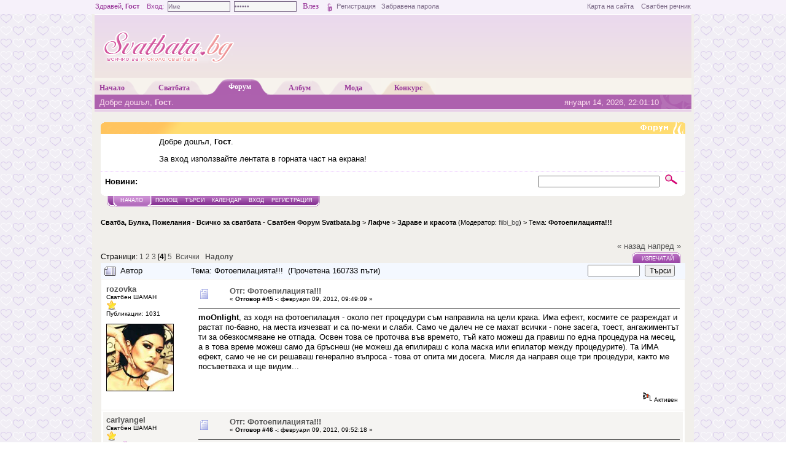

--- FILE ---
content_type: text/html; charset=UTF-8
request_url: http://forum.svatbata.bg/index.php?topic=16790.msg580930
body_size: 44016
content:
<!DOCTYPE html PUBLIC "-//W3C//DTD XHTML 1.0 Transitional//EN" "http://www.w3.org/TR/xhtml1/DTD/xhtml1-transitional.dtd">
<html xmlns="http://www.w3.org/1999/xhtml"><head>
	<meta http-equiv="Content-Type" content="text/html; charset=UTF-8"/>
	<meta name="description" content="Фотоепилацията!!!"/>
	<meta name="google-site-verification" content="B1C5wi9ar_rmlLue4m5KHejuHJnwAl89jr4cDMnhWuQ"/>
	<meta name="keywords" content="сватба, сватбата, поздравления, брак, кумуване, кумове, булчинска, рокля, сватбена, младоженец, форум"/>
	<script language="JavaScript" type="text/javascript" src="http://forum.svatbata.bg/Themes/default/script.js,qrc2p.pagespeed.jm.2gwpvcytbP.js"></script>
	<script language="JavaScript" type="text/javascript">//<![CDATA[
var smf_theme_url="http://forum.svatbata.bg/Themes/Svatbata";var smf_images_url="http://forum.svatbata.bg/Themes/Svatbata/images";var smf_scripturl="http://forum.svatbata.bg/index.php?PHPSESSID=6kom85qtp5ougkknb2h12lujc3&amp;";
//]]></script>
	<script type="text/javascript" language="javascript" src="http://www.svatbata.bg/js/misc.js"></script>
    <!-- <script type="text/javascript" src="/js/news.js"></script> -->
	<title>Фотоепилацията!!!</title>
    <link rel="shortcut icon" href="http://www.svatbata.bg/favicon.ico"/>
	<link rel="stylesheet" type="text/css" href="http://forum.svatbata.bg/Themes/Svatbata/style.css?rc2"/>
	<link rel="stylesheet" type="text/css" href="http://forum.svatbata.bg/Themes/default/A.print.css,qrc2.pagespeed.cf.ZSc2Ki6yBG.css" media="print"/>
	
	<link rel="help" href="http://forum.svatbata.bg/index.php?PHPSESSID=6kom85qtp5ougkknb2h12lujc3&amp;action=help" target="_blank"/>
	<link rel="search" href="http://forum.svatbata.bg/index.php?PHPSESSID=6kom85qtp5ougkknb2h12lujc3&amp;action=search"/>
	<link rel="contents" href="http://forum.svatbata.bg/index.php?PHPSESSID=6kom85qtp5ougkknb2h12lujc3&amp;"/>
	<link rel="alternate" type="application/rss+xml" title="Сватба, Булка, Пожелания - Всичко за сватбата - Сватбен Форум Svatbata.bg - RSS" href="http://forum.svatbata.bg/index.php?PHPSESSID=6kom85qtp5ougkknb2h12lujc3&amp;type=rss;action=.xml"/>
	<link rel="prev" href="http://forum.svatbata.bg/index.php?PHPSESSID=6kom85qtp5ougkknb2h12lujc3&amp;topic=16790.0;prev_next=prev"/>
	<link rel="next" href="http://forum.svatbata.bg/index.php?PHPSESSID=6kom85qtp5ougkknb2h12lujc3&amp;topic=16790.0;prev_next=next"/>
	<link rel="index" href="http://forum.svatbata.bg/index.php?PHPSESSID=6kom85qtp5ougkknb2h12lujc3&amp;board=26.0"/><meta http-equiv="X-UA-Compatible" content="IE=EmulateIE7"/>

	<script language="JavaScript" type="text/javascript">//<![CDATA[
var current_header=false;function shrinkHeader(mode){document.cookie="upshrink="+(mode?1:0);document.getElementById("upshrink").src=smf_images_url+(mode?"/upshrink2.gif":"/upshrink.gif");document.getElementById("upshrinkHeader").style.display=mode?"none":"";document.getElementById("upshrinkHeader2").style.display=mode?"none":"";current_header=mode;}
//]]></script>
		<script language="JavaScript" type="text/javascript">//<![CDATA[
var current_header_ic=false;function shrinkHeaderIC(mode){document.cookie="upshrinkIC="+(mode?1:0);document.getElementById("upshrink_ic").src=smf_images_url+(mode?"/expand.gif":"/collapse.gif");document.getElementById("upshrinkHeaderIC").style.display=mode?"none":"";current_header_ic=mode;}
//]]></script>

</head>
<body>
<div style="width:100%; padding:0; margin:0; height:23px; background-color:#F6F1FA; color:#963197; line-height:21px; font-size:11px;">
	<div style="width:970px; margin:0px auto; padding:0px;"><div style="float:left; width:700px;">
		Здравей, <strong>Гост</strong>&nbsp;&nbsp;&nbsp;&nbsp;Вход:&nbsp;

		<form style="margin:0px; display:inline;" action="http://www.svatbata.bg/login.html" method="post" enctype="multipart/form-data">
			<input style="margin:0px;" class="logininput" type="text" name="user" id="user" value="" onfocus="javascript:clear_inputg('user','Име');" onblur="javascript:restore_inputg('user','Име');"/>&nbsp;
			<input style="margin:0px;" class="logininput" type="password" name="passwrd" id="passwrd" value="" onfocus="javascript:clear_inputg('passwrd','******');" onblur="javascript:restore_inputg('passwrd','******');"/>
			<input type="submit" value="Влез" style="border:1px solid #F6F1FA; background-color:#F6F1FA; color:#963197; height:18px; line-height:15px; font-size:13px; font-family:Verdana;"/>
			<input type="image" align="absmiddle" src="http://www.svatbata.bg/images/loginbut.gif" value="Вход"/>
			<input type="hidden" name="rememberme" id="rememberme" value="y" checked="checked"/>
			<input type="hidden" name="ref" value="http://forum.svatbata.bg/index.php?PHPSESSID=6kom85qtp5ougkknb2h12lujc3&amp;topic=16790.msg580930"/>
			<input type="hidden" name="logingin" value="1"/>
		</form>	<a style="color:#7A6886;" href="http://www.svatbata.bg/register.html" title="Регистрирай се безплатно">Регистрация</a>&nbsp;&nbsp;&nbsp;<a style="color:#7A6886;" href="http://www.svatbata.bg/lostpassword.html" title="Възстанови забравена парола">Забравена парола</a>

		<script type="text/javascript" language="javascript">document.getElementById("user").value="Име";document.getElementById("passwrd").value="******";</script>
		</div>
	<div style="float:right; width:270px;line-height:21px; text-align:right;"><a href="http://www.svatbata.bg/sitemap.html" style="color:#7A6886;" title="Карта на сайта">Карта на сайта</a>&nbsp;&nbsp;&nbsp;&nbsp;<a href="http://www.svatbata.bg/glossary.html" style="color:#7A6886;" title="Сватбен речник">Сватбен речник</a></div></div></div>
<div style=" width:100%;padding:0;margin:0;"><div id="body_wrapper"><div id="svatbata_header">


<div style="float:left;width:228px;text-align:left;padding:0; margin:0;">
	<a href="http://www.svatbata.bg/" title="Всичко за вашата сватба"><img src="http://www.svatbata.bg/templates/Svatbata/images/svatbata-logo-header.png" style="margin:0; padding:0;" alt=" " border="0"/></a>
</div>

		<div id="header-banner" style=" float:right;padding:0; margin:5px 5px 0 0;width:728px;height:90px; text-align:right">

        <!--/* OpenX Javascript Tag */-->

<ins data-revive-zoneid="8" data-revive-target="_blank" data-revive-id="89f00c9fd925b1f2f6f347d43f641713"></ins>
<script async src="//av.svatbata.bg/www/delivery/asyncjs.php"></script>



</div>

<!-- <script type="text/javascript" language="javascript">
    var clocks_holder = new SWFObject("http://www.svatbata.bg/images/adv/Baner_BGXmas_728x90px.swf", "clocks_holder", "728", "90", "7", "#FFFFFF");
    clocks_holder.write("header-banner");
</script> -->

				</div>
					<div id="svatbata_menu">
						<div style="padding-left:8px;" class="n_menu_center">
							<a href="http://www.svatbata.bg/index.html" title="Начална страница">
								Начало
							</a>
						</div>
						<div class="n_menu_right">
						</div>

						<div class="n_menu_left">
						</div>
						<div class="n_menu_center">
							<a href="http://www.svatbata.bg/articles.html" title="Интересни статии по много разнообразни теми свързани със сватбата">
								Сватбата
							</a>
						</div>
						<div class="n_menu_right">
						</div>
						<div class="n_menu_left n_menu_left_active">
						</div>
						<div class="n_menu_center n_menu_center_active">
							<a href="http://forum.svatbata.bg/" title="Сватбен форум">
								Форум
							</a>
						</div>
						<div class="n_menu_right n_menu_right_active">
						</div>

						<div class="n_menu_left">
						</div>
						<div class="n_menu_center">
							<a href="http://album.svatbata.bg/" title="Сватбен албум">
								Албум
							</a>
						</div>
						<div class="n_menu_right">
						</div>

						<div class="n_menu_left">
						</div>
						<div class="n_menu_center">
							<a href="http://www.svatbata.bg/fashion.html" title="Винаги в крак с модата">
								Мода
							</a>
						</div>
						<div class="n_menu_right">
						</div>

						<div class="n_menu_left n_menu_left_konkurs"></div>
						<div class="n_menu_center n_menu_center_konkurs"><a href="http://konkurs.svatbata.bg/" title="Сватбен конкурс">Конкурс</a></div>
						<div class="n_menu_right n_menu_right_konkurs"></div>

					</div>
					<div id="svatbata_menu_bottom">
					<p style="width:40%;float:left;padding:0;margin:0;">Добре дошъл, <b>Гост</b>.
					</p>
					<p style="background:#ad61ae url(http://forum.svatbata.bg/Themes/Svatbata/images/menu_ico.gif) no-repeat top right;text-align:right;width:40%;float:right;padding:0 53px 0 0;margin:0">януари 14, 2026, 22:01:10 </p>
				</div>
				<div id="headerarea">
		
	<table style="margin-top:17px;" border="0" cellpadding="0" cellspacing="0" width="100%">
		<tbody>
			<tr>
				<td colspan="2" style="background-image:url(http://forum.svatbata.bg/Themes/Svatbata/images/forum_header.gif)" height="19">&nbsp;</td>
			</tr>
            <tr style="background-color: #FFFFFF;">
				<td width="80" valign="middle" align="left" style="padding:5px"></td>
				<td valign="middle"><div style="margin: 5px; font-family: verdana, arial, sans-serif;">
				Добре дошъл, <b>Гост</b>.
								<script language="JavaScript" type="text/javascript" src="http://forum.svatbata.bg/Themes/default/sha1.js.pagespeed.jm.IDLuJCe_Sa.js"></script>

<p>За вход използвайте лентата в горната част на екрана!</p>


			</div></td>
		</tr>
		<tr class="windowbg2">
			<td colspan="2" valign="middle" align="center" class="catbg" style="border-width: 1px 0 0 0; font-size: smaller;">
			</td>
		</tr>
	</tbody>
	</table>
		<table class="dotted_border_top" id="upshrinkHeader2" border="0" cellpadding="4" cellspacing="0" width="100%">
		<tr class="windowbg2">
			<td width="70%" height="24" class="tborder" style="border-width: 1px 0 0 0; padding-left: 1ex;">
				<div id="fade_base" style="width:550px; padding:0px;">
<!--<b>Ново:</b> <a id="fade_link" class="fade_link"></a>  -->

                <b>Новини:</b> 
			</td>
		
			<td width="30%" align="right" nowrap="nowrap" valign="top">
					<form action="http://forum.svatbata.bg/index.php?PHPSESSID=6kom85qtp5ougkknb2h12lujc3&amp;action=search2" method="post" style="margin: 0;">

						<input type="text" name="search" value="" style="width: 190px;"/>&nbsp;
							<input name="submit" type="image" src="[data-uri]"/>
						<input type="hidden" name="advanced" value="0"/>
						<input type="hidden" name="topic" value="16790"/>
					</form>
			</td>
		</tr>
		<tr><td colspan="2" style="padding:0;margin:0;"><img src="[data-uri]" alt=" "/></td></tr>
		</table>
			<table cellpadding="0" cellspacing="0" border="0" style="margin-left: 10px;">
				<tr>
					<td class="maintab_first">&nbsp;</td><td class="maintab_active_first">&nbsp;</td>
				<td valign="top" class="maintab_active_back">
					<a href="http://forum.svatbata.bg/index.php?PHPSESSID=6kom85qtp5ougkknb2h12lujc3&amp;">Начало</a>
				</td><td class="maintab_active_last">&nbsp;</td>
				<td valign="top" class="maintab_back">
					<a href="http://forum.svatbata.bg/index.php?PHPSESSID=6kom85qtp5ougkknb2h12lujc3&amp;action=help">Помощ</a>
				</td>
				<td valign="top" class="maintab_back">
					<a href="http://forum.svatbata.bg/index.php?PHPSESSID=6kom85qtp5ougkknb2h12lujc3&amp;action=search">Търси</a>
				</td>
				<td valign="top" class="maintab_back">
					<a href="http://forum.svatbata.bg/index.php?PHPSESSID=6kom85qtp5ougkknb2h12lujc3&amp;action=calendar">Календар</a>
				</td>
				<td valign="top" class="maintab_back">
					<a href="http://www.svatbata.bg/login.html">Вход</a>
				</td>
				<td valign="top" class="maintab_back">
					<a href="http://www.svatbata.bg/register.html">Регистрация</a>
				</td>
				<td class="maintab_last">&nbsp;</td>
			</tr>
		</table>
	<div id="bodyarea" style="padding: 1ex 0px 2ex 0px;">
<a name="top"></a>
<a name="msg510067"></a>
<div>
	<div style="text-align:center">


    <ins data-revive-zoneid="9" data-revive-target="_blank" data-revive-id="89f00c9fd925b1f2f6f347d43f641713"></ins>
<script async src="//av.svatbata.bg/www/delivery/asyncjs.php"></script>







</div>
<!-- <script type="text/javascript" language="javascript">
    var clocks_holder = new SWFObject("http://www.svatbata.bg/images/adv/Baner_BGXmas_728x90px.swf", "clocks_holder", "728", "90", "7", "#FFFFFF");
    clocks_holder.write("header-banner");
</script> -->
	</div>


	<div class="nav" style="font-size: smaller; margin-bottom: 2ex; margin-top: 0ex;"><br/>
<b><a href="http://forum.svatbata.bg/index.php?PHPSESSID=6kom85qtp5ougkknb2h12lujc3&amp;" class="nav">Сватба, Булка, Пожелания - Всичко за сватбата - Сватбен Форум Svatbata.bg</a></b>&nbsp;>&nbsp;<b><a href="http://forum.svatbata.bg/index.php?PHPSESSID=6kom85qtp5ougkknb2h12lujc3&amp;#8" class="nav">Лафче</a></b>&nbsp;>&nbsp;<b><a href="http://forum.svatbata.bg/index.php?PHPSESSID=6kom85qtp5ougkknb2h12lujc3&amp;board=26.0" class="nav">Здраве и красота</a></b> (Модератор: <a href="http://forum.svatbata.bg/index.php?PHPSESSID=6kom85qtp5ougkknb2h12lujc3&amp;action=profile;u=794" title="Модератор на форума">fiibi_bg</a>)&nbsp;>&nbsp;Тема: <b><a href="http://forum.svatbata.bg/index.php?PHPSESSID=6kom85qtp5ougkknb2h12lujc3&amp;topic=16790.0" class="nav">Фотоепилацията!!!</a></b></div></div>
<table width="100%" cellpadding="0" cellspacing="0" border="0">
	<tr>
		<td class="middletext" valign="bottom" style="padding-bottom: 4px;">Страници: <a class="navPages" href="http://forum.svatbata.bg/index.php?PHPSESSID=6kom85qtp5ougkknb2h12lujc3&amp;topic=16790.0">1</a> <a class="navPages" href="http://forum.svatbata.bg/index.php?PHPSESSID=6kom85qtp5ougkknb2h12lujc3&amp;topic=16790.15">2</a> <a class="navPages" href="http://forum.svatbata.bg/index.php?PHPSESSID=6kom85qtp5ougkknb2h12lujc3&amp;topic=16790.30">3</a> [<b>4</b>] <a class="navPages" href="http://forum.svatbata.bg/index.php?PHPSESSID=6kom85qtp5ougkknb2h12lujc3&amp;topic=16790.60">5</a> &nbsp;<a href="http://forum.svatbata.bg/index.php?PHPSESSID=6kom85qtp5ougkknb2h12lujc3&amp;topic=16790.0;all">Всички</a>   &nbsp;&nbsp;<a href="#lastPost"><b>Надолу</b></a></td>
		<td align="right" style="padding-right: 1ex;">
			<div class="nav" style="margin-bottom: 2px;"> <a href="http://forum.svatbata.bg/index.php?PHPSESSID=6kom85qtp5ougkknb2h12lujc3&amp;topic=16790.0;prev_next=prev#new">&laquo; назад</a> <a href="http://forum.svatbata.bg/index.php?PHPSESSID=6kom85qtp5ougkknb2h12lujc3&amp;topic=16790.0;prev_next=next#new">напред &raquo;</a></div>
			<table cellpadding="0" cellspacing="0">
				<tr>
					
		<td class="mirrortab_first">&nbsp;</td>
		<td class="mirrortab_back"><a href="http://forum.svatbata.bg/index.php?PHPSESSID=6kom85qtp5ougkknb2h12lujc3&amp;action=printpage;topic=16790.0" target="_blank">Изпечатай</a></td>
		<td class="mirrortab_last">&nbsp;</td>
				</tr>
			</table>
		</td>
	</tr>
</table>
<table width="100%" cellpadding="3" cellspacing="0" border="0" class="tborder" style="border-bottom: 0;">
		<tr class="catbg3_w">
				<td valign="middle" width="2%" style="padding-left: 6px;">

						<img src="[data-uri]" align="bottom" alt=""/>
				</td>
				<td width="12%"> Автор</td>
			<td valign="middle" width="69%" style="padding-left: 6px;" id="top_subject">
						Тема: Фотоепилацията!!! &nbsp;(Прочетена 160733 пъти)
				</td>
				<td width="18%">
					<form title="Търси в темата" action="http://forum.svatbata.bg/index.php?PHPSESSID=6kom85qtp5ougkknb2h12lujc3&amp;action=search2;topic=16790" method="post" style="margin:0px;">
						<input type="text" name="search" value="" style="width:77px; padding=0px; margin=0px"/>&nbsp;
						<input type="submit" name="submit" value="Търси" style="width: 8ex;" title="Търси в темата"/>
					</form>
				</td>
		</tr>
</table>
<form action="http://forum.svatbata.bg/index.php?PHPSESSID=6kom85qtp5ougkknb2h12lujc3&amp;action=quickmod2;topic=16790.45" method="post" name="quickModForm" id="quickModForm" style="margin: 0;" onsubmit="return in_edit_mode == 1 ? modify_save('b5f0bee1aba358a7111fa032feded612') : confirm('Сигурен ли си?');">
<table cellpadding="0" cellspacing="0" border="0" width="100%" class="bordercolor">
	<tr><td style="padding: 1px 1px 0 1px;">

		<table width="100%" cellpadding="3" cellspacing="0" border="0">
			<tr><td class="windowbg2">
				<table width="100%" cellpadding="5" cellspacing="0" style="table-layout: fixed;">
					<tr>
						<td valign="top" width="16%" rowspan="2" style="overflow: hidden;">
							<b><a href="http://forum.svatbata.bg/index.php?PHPSESSID=6kom85qtp5ougkknb2h12lujc3&amp;action=profile;u=4044" title="Виж профила на rozovka">rozovka</a></b>
							<div class="smalltext">
								Сватбен ШАМАН<br/>
								<img src="[data-uri]" alt="*" border="0"/><br/>
								Публикации: 1031<br/>
								<br/>
								<div style="overflow: auto; width: 100%;"><img src="http://forum.svatbata.bg/avatars/woman%20110/x000979.jpg.pagespeed.ic.Q_NsQlqjWi.webp" alt="" class="avatar" border="0"/></div><br/>
								
								
								<br/>
							</div>
						</td>
						<td valign="top" width="85%" height="100%">
							<table width="100%" border="0"><tr>
								<td valign="middle"><a href="http://forum.svatbata.bg/index.php?PHPSESSID=6kom85qtp5ougkknb2h12lujc3&amp;topic=16790.msg510067#msg510067"><img src="[data-uri]" alt="" border="0"/></a></td>
								<td valign="middle">
									<div style="font-weight: bold;" id="subject_510067">
<a href="http://forum.svatbata.bg/index.php?PHPSESSID=6kom85qtp5ougkknb2h12lujc3&amp;topic=16790.msg510067#msg510067">Отг: Фотоепилацията!!!</a>
									</div>
									<div class="smalltext">&#171; <b>Отговор #45 -:</b> февруари 09, 2012, 09:49:09  &#187;</div></td>
								<td align="right" valign="bottom" height="20" style="font-size: smaller;">
								</td>
							</tr></table>
							<hr width="100%" size="1" class="hrcolor"/>
							<div class="post"><b>moOnlight</b>, аз ходя на фотоепилация - около пет процедури съм направила на цели крака. Има ефект, космите се разреждат и растат по-бавно, на места изчезват и са по-меки и слаби. Само че далеч не се махат всички - поне засега, тоест, ангажиментът ти за обезкосмяване не отпада. Освен това се проточва във времето, тъй като можеш да правиш по една процедура на месец, а в това време можеш само да бръснеш (не можеш да епилираш с кола маска или епилатор между процедурите). Та ИМА ефект, само че не си решаваш генерално въпроса - това от опита ми досега. Мисля да направя още три процедури, както ме посъветваха и ще видим...</div>
						</td>
					</tr>
					<tr>
						<td valign="bottom" class="smalltext" width="85%">
							<table width="100%" border="0" style="table-layout: fixed;"><tr>
								<td colspan="2" class="smalltext" width="100%">
								</td>
							</tr><tr>
								<td valign="bottom" class="smalltext" id="modified_510067">
								</td>
								<td align="right" valign="bottom" class="smalltext">
									<img src="[data-uri]" alt="" border="0"/>
									Активен
								</td>
							</tr></table>
						</td>
					</tr>
				</table>
			</td></tr>
		</table>
	</td></tr>
	<tr><td style="padding: 1px 1px 0 1px;">

		<a name="msg510069"></a>
		<table width="100%" cellpadding="3" cellspacing="0" border="0">
			<tr><td class="windowbg">
				<table width="100%" cellpadding="5" cellspacing="0" style="table-layout: fixed;background-color:#F5F4F2">
					<tr>
						<td valign="top" width="16%" rowspan="2" style="overflow: hidden;">
							<b><a href="http://forum.svatbata.bg/index.php?PHPSESSID=6kom85qtp5ougkknb2h12lujc3&amp;action=profile;u=17418" title="Виж профила на carlyangel">carlyangel</a></b>
							<div class="smalltext">
								Сватбен ШАМАН<br/>
								<img src="[data-uri]" alt="*" border="0"/><br/>
								Пол: <img src="[data-uri]" alt="Жена" border="0"/><br/>
								Публикации: 1377<br/>
								<br/>
								<div style="overflow: auto; width: 100%;"><img src="[data-uri]" alt="" class="avatar" border="0"/></div><br/>
								Обичаме нашето хубаво момиченце :)<br/>
								<br/>
								
								
								<br/><a href="http://album.svatbata.bg/chakarovi2010" title="Моят сватбен албум"><img src="[data-uri]" border="0" alt="Моят сватбен албум"/></a><br/><br/>
							</div>
						</td>
						<td valign="top" width="85%" height="100%">
							<table width="100%" border="0"><tr>
								<td valign="middle"><a href="http://forum.svatbata.bg/index.php?PHPSESSID=6kom85qtp5ougkknb2h12lujc3&amp;topic=16790.msg510069#msg510069"><img src="[data-uri]" alt="" border="0"/></a></td>
								<td valign="middle">
									<div style="font-weight: bold;" id="subject_510069">
<a href="http://forum.svatbata.bg/index.php?PHPSESSID=6kom85qtp5ougkknb2h12lujc3&amp;topic=16790.msg510069#msg510069">Отг: Фотоепилацията!!!</a>
									</div>
									<div class="smalltext">&#171; <b>Отговор #46 -:</b> февруари 09, 2012, 09:52:18  &#187;</div></td>
								<td align="right" valign="bottom" height="20" style="font-size: smaller;">
								</td>
							</tr></table>
							<hr width="100%" size="1" class="hrcolor"/>
							<div class="post">Имам 2 приятелки,които са се подлагали на фотоепилация.Те са ми споделяли,че не са останали доволни.Аз лично не съм се подлагала.Доколкото виждам,и тук мненията не са по-различни.За мен не си заслужава,но ти вече си решила.Дано да бъде успешна процедурата. <img src="[data-uri]" alt="smile" border="0"/> <br/><span style="color: red;">Внимание - нов отговор бе публикуван докато ти пишеше. </span><br/>Писали сме едновременно с розовка.</div>
						</td>
					</tr>
					<tr>
						<td valign="bottom" class="smalltext" width="85%">
							<table width="100%" border="0" style="table-layout: fixed;"><tr>
								<td colspan="2" class="smalltext" width="100%">
								</td>
							</tr><tr>
								<td valign="bottom" class="smalltext" id="modified_510069">
								</td>
								<td align="right" valign="bottom" class="smalltext">
									<img src="[data-uri]" alt="" border="0"/>
									Активен
								</td>
							</tr></table>
						</td>
					</tr>
				</table>
			</td></tr>
		</table>
	</td></tr>
	<tr><td style="padding: 1px 1px 0 1px;">

		<a name="msg510072"></a>
		<table width="100%" cellpadding="3" cellspacing="0" border="0">
			<tr><td class="windowbg2">
				<table width="100%" cellpadding="5" cellspacing="0" style="table-layout: fixed;">
					<tr>
						<td valign="top" width="16%" rowspan="2" style="overflow: hidden;">
							<b><a href="http://forum.svatbata.bg/index.php?PHPSESSID=6kom85qtp5ougkknb2h12lujc3&amp;action=profile;u=19709" title="Виж профила на m0onlight">m0onlight</a></b>
							<div class="smalltext">
								Баш Майстор<br/>
								<img src="[data-uri]" alt="*" border="0"/><img src="[data-uri]" alt="*" border="0"/><br/>
								Пол: <img src="[data-uri]" alt="Жена" border="0"/><br/>
								Публикации: 1638<br/>
								<br/>
								<div style="overflow: auto; width: 100%;"><img src="[data-uri]" alt="" class="avatar" border="0"/></div><br/>
								Любовта е чудо– вярвай в чудесата !<br/>
								<br/>
								
								
								<br/><a href="http://album.svatbata.bg/kkkolevi" title="Моят сватбен албум"><img src="[data-uri]" border="0" alt="Моят сватбен албум"/></a><br/><br/>
							</div>
						</td>
						<td valign="top" width="85%" height="100%">
							<table width="100%" border="0"><tr>
								<td valign="middle"><a href="http://forum.svatbata.bg/index.php?PHPSESSID=6kom85qtp5ougkknb2h12lujc3&amp;topic=16790.msg510072#msg510072"><img src="[data-uri]" alt="" border="0"/></a></td>
								<td valign="middle">
									<div style="font-weight: bold;" id="subject_510072">
<a href="http://forum.svatbata.bg/index.php?PHPSESSID=6kom85qtp5ougkknb2h12lujc3&amp;topic=16790.msg510072#msg510072">Отг: Фотоепилацията!!!</a>
									</div>
									<div class="smalltext">&#171; <b>Отговор #47 -:</b> февруари 09, 2012, 10:01:35  &#187;</div></td>
								<td align="right" valign="bottom" height="20" style="font-size: smaller;">
								</td>
							</tr></table>
							<hr width="100%" size="1" class="hrcolor"/>
							<div class="post">Благодаря ви, момичета&nbsp; <img src="http://forum.svatbata.bg/Smileys/kolobok/give_rose.gif.pagespeed.ce.Kn3bzvYGxF.gif" alt="give_rose" border="0"/><br/>Да, аз съм решила да отида на консултация и да ми даде цена, но до там <img src="[data-uri]" alt="smile" border="0"/> Ако преценя, че цената не е много висока, може би ще се подложа на процедура, ако не ме устройва цената, няма да си правя. Аз отдавна чета в интернет и това, което ме накара да взема решение беше, че в този салон предлагат по-ниска цена. Аз се поблазних от това, което прочетох - че имало най-голям ефект на светла кожа с тъмни косми(така е при мен за зоните, които исках да третирам). Но това, което <b>rozovka</b> каза никак не ми се нрави <img src="[data-uri]" alt="sad" border="0"/> Че то ако ще е само до разреждането и да стават по-тънки, ами аз това го постигам и с епилатор. Явно идеята ми да се &#039;оттърва&#039; за по-дълго време от космите за сега ще остане нереализирана .... </div>
						</td>
					</tr>
					<tr>
						<td valign="bottom" class="smalltext" width="85%">
							<table width="100%" border="0" style="table-layout: fixed;"><tr>
								<td colspan="2" class="smalltext" width="100%">
								</td>
							</tr><tr>
								<td valign="bottom" class="smalltext" id="modified_510072">
								</td>
								<td align="right" valign="bottom" class="smalltext">
									<img src="[data-uri]" alt="" border="0"/>
									Активен
								</td>
							</tr></table>
						</td>
					</tr>
				</table>
			</td></tr>
		</table>
	</td></tr>
	<tr><td style="padding: 1px 1px 0 1px;">

		<a name="msg522532"></a>
		<table width="100%" cellpadding="3" cellspacing="0" border="0">
			<tr><td class="windowbg">
				<table width="100%" cellpadding="5" cellspacing="0" style="table-layout: fixed;background-color:#F5F4F2">
					<tr>
						<td valign="top" width="16%" rowspan="2" style="overflow: hidden;">
							<b><a href="http://forum.svatbata.bg/index.php?PHPSESSID=6kom85qtp5ougkknb2h12lujc3&amp;action=profile;u=21312" title="Виж профила на smileeee">smileeee</a></b>
							<div class="smalltext">
								Регистриран<br/>
								<br/>
								Публикации: 1<br/>
								<br/>
								<div style="overflow: auto; width: 100%;"><img src="http://forum.svatbata.bg/avatars/flowers-110/001318.gif.pagespeed.ce.mVi-4dN3G5.gif" alt="" class="avatar" border="0"/></div><br/>
								
								
								<br/>
							</div>
						</td>
						<td valign="top" width="85%" height="100%">
							<table width="100%" border="0"><tr>
								<td valign="middle"><a href="http://forum.svatbata.bg/index.php?PHPSESSID=6kom85qtp5ougkknb2h12lujc3&amp;topic=16790.msg522532#msg522532"><img src="[data-uri]" alt="" border="0"/></a></td>
								<td valign="middle">
									<div style="font-weight: bold;" id="subject_522532">
<a href="http://forum.svatbata.bg/index.php?PHPSESSID=6kom85qtp5ougkknb2h12lujc3&amp;topic=16790.msg522532#msg522532">Отг: Фотоепилацията!!!</a>
									</div>
									<div class="smalltext">&#171; <b>Отговор #48 -:</b> март 25, 2012, 11:53:09  &#187;</div></td>
								<td align="right" valign="bottom" height="20" style="font-size: smaller;">
								</td>
							</tr></table>
							<hr width="100%" size="1" class="hrcolor"/>
							<div class="post">m0onlight, искам да попитам ходихте ли в това студио? Благодаря предварително за отговора&nbsp; <img src="[data-uri]" alt="smile" border="0"/></div>
						</td>
					</tr>
					<tr>
						<td valign="bottom" class="smalltext" width="85%">
							<table width="100%" border="0" style="table-layout: fixed;"><tr>
								<td colspan="2" class="smalltext" width="100%">
								</td>
							</tr><tr>
								<td valign="bottom" class="smalltext" id="modified_522532">
								</td>
								<td align="right" valign="bottom" class="smalltext">
									<img src="[data-uri]" alt="" border="0"/>
									Активен
								</td>
							</tr></table>
						</td>
					</tr>
				</table>
			</td></tr>
		</table>
	</td></tr>
	<tr><td style="padding: 1px 1px 0 1px;">

		<a name="msg522711"></a>
		<table width="100%" cellpadding="3" cellspacing="0" border="0">
			<tr><td class="windowbg2">
				<table width="100%" cellpadding="5" cellspacing="0" style="table-layout: fixed;">
					<tr>
						<td valign="top" width="16%" rowspan="2" style="overflow: hidden;">
							<b><a href="http://forum.svatbata.bg/index.php?PHPSESSID=6kom85qtp5ougkknb2h12lujc3&amp;action=profile;u=19709" title="Виж профила на m0onlight">m0onlight</a></b>
							<div class="smalltext">
								Баш Майстор<br/>
								<img src="[data-uri]" alt="*" border="0"/><img src="[data-uri]" alt="*" border="0"/><br/>
								Пол: <img src="[data-uri]" alt="Жена" border="0"/><br/>
								Публикации: 1638<br/>
								<br/>
								<div style="overflow: auto; width: 100%;"><img src="[data-uri]" alt="" class="avatar" border="0"/></div><br/>
								Любовта е чудо– вярвай в чудесата !<br/>
								<br/>
								
								
								<br/><a href="http://album.svatbata.bg/kkkolevi" title="Моят сватбен албум"><img src="[data-uri]" border="0" alt="Моят сватбен албум"/></a><br/><br/>
							</div>
						</td>
						<td valign="top" width="85%" height="100%">
							<table width="100%" border="0"><tr>
								<td valign="middle"><a href="http://forum.svatbata.bg/index.php?PHPSESSID=6kom85qtp5ougkknb2h12lujc3&amp;topic=16790.msg522711#msg522711"><img src="[data-uri]" alt="" border="0"/></a></td>
								<td valign="middle">
									<div style="font-weight: bold;" id="subject_522711">
<a href="http://forum.svatbata.bg/index.php?PHPSESSID=6kom85qtp5ougkknb2h12lujc3&amp;topic=16790.msg522711#msg522711">Отг: Фотоепилацията!!!</a>
									</div>
									<div class="smalltext">&#171; <b>Отговор #49 -:</b> март 26, 2012, 10:51:34  &#187;</div></td>
								<td align="right" valign="bottom" height="20" style="font-size: smaller;">
								</td>
							</tr></table>
							<hr width="100%" size="1" class="hrcolor"/>
							<div class="post">Здравей, <b>smileeee</b>!<br/>Да, ходя в това студио и съм много доволна от ефекта! Не съжалявам, че се реших на такива процедури</div>
						</td>
					</tr>
					<tr>
						<td valign="bottom" class="smalltext" width="85%">
							<table width="100%" border="0" style="table-layout: fixed;"><tr>
								<td colspan="2" class="smalltext" width="100%">
								</td>
							</tr><tr>
								<td valign="bottom" class="smalltext" id="modified_522711">
								</td>
								<td align="right" valign="bottom" class="smalltext">
									<img src="[data-uri]" alt="" border="0"/>
									Активен
								</td>
							</tr></table>
						</td>
					</tr>
				</table>
			</td></tr>
		</table>
	</td></tr>
	<tr><td style="padding: 1px 1px 0 1px;">

		<a name="msg541190"></a>
		<table width="100%" cellpadding="3" cellspacing="0" border="0">
			<tr><td class="windowbg">
				<table width="100%" cellpadding="5" cellspacing="0" style="table-layout: fixed;background-color:#F5F4F2">
					<tr>
						<td valign="top" width="16%" rowspan="2" style="overflow: hidden;">
							<b><a href="http://forum.svatbata.bg/index.php?PHPSESSID=6kom85qtp5ougkknb2h12lujc3&amp;action=profile;u=20535" title="Виж профила на Divinitas">Divinitas</a></b>
							<div class="smalltext">
								Регистриран<br/>
								<br/>
								Пол: <img src="[data-uri]" alt="Жена" border="0"/><br/>
								Публикации: 5<br/>
								<br/>
								<div style="overflow: auto; width: 100%;"><img src="http://forum.svatbata.bg/avs/avatar_20535.png" alt="" class="avatar" border="0"/></div><br/>
								
								
								<br/>
							</div>
						</td>
						<td valign="top" width="85%" height="100%">
							<table width="100%" border="0"><tr>
								<td valign="middle"><a href="http://forum.svatbata.bg/index.php?PHPSESSID=6kom85qtp5ougkknb2h12lujc3&amp;topic=16790.msg541190#msg541190"><img src="[data-uri]" alt="" border="0"/></a></td>
								<td valign="middle">
									<div style="font-weight: bold;" id="subject_541190">
<a href="http://forum.svatbata.bg/index.php?PHPSESSID=6kom85qtp5ougkknb2h12lujc3&amp;topic=16790.msg541190#msg541190">Отг: Фотоепилацията!!!</a>
									</div>
									<div class="smalltext">&#171; <b>Отговор #50 -:</b> юни 22, 2012, 09:56:22  &#187;</div></td>
								<td align="right" valign="bottom" height="20" style="font-size: smaller;">
								</td>
							</tr></table>
							<hr width="100%" size="1" class="hrcolor"/>
							<div class="post">Аз бях доволна докато си правих процедурите. Когато спрях ... почнаха да се увеличават. Много неприятно.&nbsp; <img src="[data-uri]" alt="sad" border="0"/><br/><br/>Сугирно е нормално, но се бях настроила да ги елиминирам всичките&nbsp; <img src="http://forum.svatbata.bg/Smileys/kolobok/diablo.gif.pagespeed.ce.WFoJsOkzBO.gif" alt="diablo" border="0"/></div>
						</td>
					</tr>
					<tr>
						<td valign="bottom" class="smalltext" width="85%">
							<table width="100%" border="0" style="table-layout: fixed;"><tr>
								<td colspan="2" class="smalltext" width="100%">
								</td>
							</tr><tr>
								<td valign="bottom" class="smalltext" id="modified_541190">
								</td>
								<td align="right" valign="bottom" class="smalltext">
									<img src="[data-uri]" alt="" border="0"/>
									Активен
								</td>
							</tr></table>
						</td>
					</tr>
				</table>
			</td></tr>
		</table>
	</td></tr>
	<tr><td style="padding: 1px 1px 0 1px;">

		<a name="msg541252"></a>
		<table width="100%" cellpadding="3" cellspacing="0" border="0">
			<tr><td class="windowbg2">
				<table width="100%" cellpadding="5" cellspacing="0" style="table-layout: fixed;">
					<tr>
						<td valign="top" width="16%" rowspan="2" style="overflow: hidden;">
							<b><a href="http://forum.svatbata.bg/index.php?PHPSESSID=6kom85qtp5ougkknb2h12lujc3&amp;action=profile;u=19709" title="Виж профила на m0onlight">m0onlight</a></b>
							<div class="smalltext">
								Баш Майстор<br/>
								<img src="[data-uri]" alt="*" border="0"/><img src="[data-uri]" alt="*" border="0"/><br/>
								Пол: <img src="[data-uri]" alt="Жена" border="0"/><br/>
								Публикации: 1638<br/>
								<br/>
								<div style="overflow: auto; width: 100%;"><img src="[data-uri]" alt="" class="avatar" border="0"/></div><br/>
								Любовта е чудо– вярвай в чудесата !<br/>
								<br/>
								
								
								<br/><a href="http://album.svatbata.bg/kkkolevi" title="Моят сватбен албум"><img src="[data-uri]" border="0" alt="Моят сватбен албум"/></a><br/><br/>
							</div>
						</td>
						<td valign="top" width="85%" height="100%">
							<table width="100%" border="0"><tr>
								<td valign="middle"><a href="http://forum.svatbata.bg/index.php?PHPSESSID=6kom85qtp5ougkknb2h12lujc3&amp;topic=16790.msg541252#msg541252"><img src="[data-uri]" alt="" border="0"/></a></td>
								<td valign="middle">
									<div style="font-weight: bold;" id="subject_541252">
<a href="http://forum.svatbata.bg/index.php?PHPSESSID=6kom85qtp5ougkknb2h12lujc3&amp;topic=16790.msg541252#msg541252">Отг: Фотоепилацията!!!</a>
									</div>
									<div class="smalltext">&#171; <b>Отговор #51 -:</b> юни 22, 2012, 14:08:00  &#187;</div></td>
								<td align="right" valign="bottom" height="20" style="font-size: smaller;">
								</td>
							</tr></table>
							<hr width="100%" size="1" class="hrcolor"/>
							<div class="post">Уви, всички искаме да ги премахнем, но няма такова нещо като няма да пораснат пак <img src="http://forum.svatbata.bg/Smileys/kolobok/nea.gif.pagespeed.ce.3DsEcslWyU.gif" alt="nea" border="0"/> Аз продължавам да ходя с надеждата да ги стопирам за малко повече време, но .. като чувам момичето, при което ходя, как разказва, че някои момичета като си направят пълния курс и се връщат след 3-4 месеца пак! <img src="http://forum.svatbata.bg/Smileys/kolobok/shok.gif.pagespeed.ce.K0wBafVu7E.gif" alt="shok" border="0"/> А навсякъде, където съм чела пише, че като си направиш пълния курс, след това ходиш веднъж-два пъти в годината профилактично!<br/>Аз съм се хванала вече на хорото и няма да си прекъсна курса, защото иначе съм си дала парите на вятъра ... <br/>Ти колко процедури си направи?</div>
						</td>
					</tr>
					<tr>
						<td valign="bottom" class="smalltext" width="85%">
							<table width="100%" border="0" style="table-layout: fixed;"><tr>
								<td colspan="2" class="smalltext" width="100%">
								</td>
							</tr><tr>
								<td valign="bottom" class="smalltext" id="modified_541252">
								</td>
								<td align="right" valign="bottom" class="smalltext">
									<img src="[data-uri]" alt="" border="0"/>
									Активен
								</td>
							</tr></table>
						</td>
					</tr>
				</table>
			</td></tr>
		</table>
	</td></tr>
	<tr><td style="padding: 1px 1px 0 1px;">

		<a name="msg580794"></a>
		<table width="100%" cellpadding="3" cellspacing="0" border="0">
			<tr><td class="windowbg">
				<table width="100%" cellpadding="5" cellspacing="0" style="table-layout: fixed;background-color:#F5F4F2">
					<tr>
						<td valign="top" width="16%" rowspan="2" style="overflow: hidden;">
							<b><a href="http://forum.svatbata.bg/index.php?PHPSESSID=6kom85qtp5ougkknb2h12lujc3&amp;action=profile;u=7690" title="Виж профила на matsinka">matsinka</a></b>
							<div class="smalltext">
								Сватбен ГУРУ<br/>
								<img src="[data-uri]" alt="*" border="0"/><img src="[data-uri]" alt="*" border="0"/><img src="[data-uri]" alt="*" border="0"/><img src="[data-uri]" alt="*" border="0"/><img src="[data-uri]" alt="*" border="0"/><br/>
								Пол: <img src="[data-uri]" alt="Жена" border="0"/><br/>
								Публикации: 571<br/>
								<br/>
								<div style="overflow: auto; width: 100%;"><img src="http://forum.svatbata.bg/avatars/baby-110/0006.gif" alt="" class="avatar" border="0"/></div><br/>
								
								
								<br/><a href="http://album.svatbata.bg/Stoevi" title="Моят сватбен албум"><img src="[data-uri]" border="0" alt="Моят сватбен албум"/></a><br/><br/>
							</div>
						</td>
						<td valign="top" width="85%" height="100%">
							<table width="100%" border="0"><tr>
								<td valign="middle"><a href="http://forum.svatbata.bg/index.php?PHPSESSID=6kom85qtp5ougkknb2h12lujc3&amp;topic=16790.msg580794#msg580794"><img src="[data-uri]" alt="" border="0"/></a></td>
								<td valign="middle">
									<div style="font-weight: bold;" id="subject_580794">
<a href="http://forum.svatbata.bg/index.php?PHPSESSID=6kom85qtp5ougkknb2h12lujc3&amp;topic=16790.msg580794#msg580794">Re:Фотоепилацията!!!</a>
									</div>
									<div class="smalltext">&#171; <b>Отговор #52 -:</b> февруари 27, 2013, 10:54:16  &#187;</div></td>
								<td align="right" valign="bottom" height="20" style="font-size: smaller;">
								</td>
							</tr></table>
							<hr width="100%" size="1" class="hrcolor"/>
							<div class="post">Виждам,че никой не е писал скоро,но да питам-някой има ли този уред за фотоепилация?Аз си го взех и вече съм правила 2 продцедури,но искам да чуя мнения,понеже за сега не виждам голям ефект.<br/><br/>&nbsp;<img src="http://forum.svatbata.bg/Smileys/kolobok/give_rose.gif.pagespeed.ce.Kn3bzvYGxF.gif" alt="give_rose" border="0"/><br/><br/><img src="https://t3.gstatic.com/images?q=tbn:ANd9GcRkvd6lPFJVCROIr4OCTOhTsHWj9zMXQL19XxNlb9lxdRLjCU8WwA" alt="" border="0" /></div>
						</td>
					</tr>
					<tr>
						<td valign="bottom" class="smalltext" width="85%">
							<table width="100%" border="0" style="table-layout: fixed;"><tr>
								<td colspan="2" class="smalltext" width="100%">
								</td>
							</tr><tr>
								<td valign="bottom" class="smalltext" id="modified_580794">
									&#171; <i>Последна редакция: февруари 27, 2013, 10:57:52  от matsinka</i> &#187;
								</td>
								<td align="right" valign="bottom" class="smalltext">
									<img src="[data-uri]" alt="" border="0"/>
									Активен
								</td>
							</tr></table>
						</td>
					</tr>
				</table>
			</td></tr>
		</table>
	</td></tr>
	<tr><td style="padding: 1px 1px 0 1px;">

		<a name="msg580799"></a>
		<table width="100%" cellpadding="3" cellspacing="0" border="0">
			<tr><td class="windowbg2">
				<table width="100%" cellpadding="5" cellspacing="0" style="table-layout: fixed;">
					<tr>
						<td valign="top" width="16%" rowspan="2" style="overflow: hidden;">
							<b><a href="http://forum.svatbata.bg/index.php?PHPSESSID=6kom85qtp5ougkknb2h12lujc3&amp;action=profile;u=21332" title="Виж профила на casky">casky</a></b>
							<div class="smalltext">
								Баш Майстор<br/>
								<img src="[data-uri]" alt="*" border="0"/><img src="[data-uri]" alt="*" border="0"/><br/>
								Публикации: 1557<br/>
								<br/>
								<div style="overflow: auto; width: 100%;"><img src="[data-uri]" alt="" class="avatar" border="0"/></div><br/>
								
								
								<br/>
							</div>
						</td>
						<td valign="top" width="85%" height="100%">
							<table width="100%" border="0"><tr>
								<td valign="middle"><a href="http://forum.svatbata.bg/index.php?PHPSESSID=6kom85qtp5ougkknb2h12lujc3&amp;topic=16790.msg580799#msg580799"><img src="[data-uri]" alt="" border="0"/></a></td>
								<td valign="middle">
									<div style="font-weight: bold;" id="subject_580799">
<a href="http://forum.svatbata.bg/index.php?PHPSESSID=6kom85qtp5ougkknb2h12lujc3&amp;topic=16790.msg580799#msg580799">Re:Фотоепилацията!!!</a>
									</div>
									<div class="smalltext">&#171; <b>Отговор #53 -:</b> февруари 27, 2013, 11:03:57  &#187;</div></td>
								<td align="right" valign="bottom" height="20" style="font-size: smaller;">
								</td>
							</tr></table>
							<hr width="100%" size="1" class="hrcolor"/>
							<div class="post">На фотоепилация и аз ходих миналата година, но не завърших курса. Като почнаха приготовленията за сватбата нямах време. Ходила съм 3-4 пъти и тогава наистина се разреждат, ама после си е същото <img src="http://forum.svatbata.bg/Smileys/kolobok/nea.gif.pagespeed.ce.3DsEcslWyU.gif" alt="nea" border="0"/> Ходих на 25 дена до 30, така ми обясниха че растат и т.н. После се ходи 2-3 пъти в годината.<br/>След това почнах с кола маска (преди това ползвах само епилатор) и да си кажа колата доста повече ми харесва. Това киснене един час докато трае фотоепилацията хич не ми харесваше <img src="[data-uri]" alt="angry" border="0"/><br/>За по-натам не знам, може пак да ми дойде на главата до почна, че да видим от цял курс какво става <img src="http://forum.svatbata.bg/Smileys/kolobok/pleasantry.gif.pagespeed.ce.bW0JFuFWM9.gif" alt="pleasantry" border="0"/><br/><br/><b>Муунче </b>я сподели <img src="[data-uri]" alt="smile" border="0"/></div>
						</td>
					</tr>
					<tr>
						<td valign="bottom" class="smalltext" width="85%">
							<table width="100%" border="0" style="table-layout: fixed;"><tr>
								<td colspan="2" class="smalltext" width="100%">
								</td>
							</tr><tr>
								<td valign="bottom" class="smalltext" id="modified_580799">
								</td>
								<td align="right" valign="bottom" class="smalltext">
									<img src="[data-uri]" alt="" border="0"/>
									Активен
								</td>
							</tr></table>
						</td>
					</tr>
				</table>
			</td></tr>
		</table>
	</td></tr>
	<tr><td style="padding: 1px 1px 0 1px;">

		<a name="msg580866"></a>
		<table width="100%" cellpadding="3" cellspacing="0" border="0">
			<tr><td class="windowbg">
				<table width="100%" cellpadding="5" cellspacing="0" style="table-layout: fixed;background-color:#F5F4F2">
					<tr>
						<td valign="top" width="16%" rowspan="2" style="overflow: hidden;">
							<b><a href="http://forum.svatbata.bg/index.php?PHPSESSID=6kom85qtp5ougkknb2h12lujc3&amp;action=profile;u=19709" title="Виж профила на m0onlight">m0onlight</a></b>
							<div class="smalltext">
								Баш Майстор<br/>
								<img src="[data-uri]" alt="*" border="0"/><img src="[data-uri]" alt="*" border="0"/><br/>
								Пол: <img src="[data-uri]" alt="Жена" border="0"/><br/>
								Публикации: 1638<br/>
								<br/>
								<div style="overflow: auto; width: 100%;"><img src="[data-uri]" alt="" class="avatar" border="0"/></div><br/>
								Любовта е чудо– вярвай в чудесата !<br/>
								<br/>
								
								
								<br/><a href="http://album.svatbata.bg/kkkolevi" title="Моят сватбен албум"><img src="[data-uri]" border="0" alt="Моят сватбен албум"/></a><br/><br/>
							</div>
						</td>
						<td valign="top" width="85%" height="100%">
							<table width="100%" border="0"><tr>
								<td valign="middle"><a href="http://forum.svatbata.bg/index.php?PHPSESSID=6kom85qtp5ougkknb2h12lujc3&amp;topic=16790.msg580866#msg580866"><img src="[data-uri]" alt="" border="0"/></a></td>
								<td valign="middle">
									<div style="font-weight: bold;" id="subject_580866">
<a href="http://forum.svatbata.bg/index.php?PHPSESSID=6kom85qtp5ougkknb2h12lujc3&amp;topic=16790.msg580866#msg580866">Re:Фотоепилацията!!!</a>
									</div>
									<div class="smalltext">&#171; <b>Отговор #54 -:</b> февруари 27, 2013, 13:57:50  &#187;</div></td>
								<td align="right" valign="bottom" height="20" style="font-size: smaller;">
								</td>
							</tr></table>
							<hr width="100%" size="1" class="hrcolor"/>
							<div class="post">Нищо не става <img src="[data-uri]" alt="Wink" border="0"/><br/>Два курса по 10 процедури минах в рамките от януари (или февруари не помня вече) до август. За мен с фотоепилация може да се поддържаш, ако непрекъснато правиш процедури или поне няколко години подред. Пълна заблуда е, че ако си направиш пълен курс и после край на проблема! Няма такова нещо <img src="[data-uri]" alt="Wink" border="0"/> Трябва да се ходи на поддържащи процедури, но според мен са повече, отколкото тръбят в салоните (1,2 пъти годишно). <br/></div>
						</td>
					</tr>
					<tr>
						<td valign="bottom" class="smalltext" width="85%">
							<table width="100%" border="0" style="table-layout: fixed;"><tr>
								<td colspan="2" class="smalltext" width="100%">
								</td>
							</tr><tr>
								<td valign="bottom" class="smalltext" id="modified_580866">
								</td>
								<td align="right" valign="bottom" class="smalltext">
									<img src="[data-uri]" alt="" border="0"/>
									Активен
								</td>
							</tr></table>
						</td>
					</tr>
				</table>
			</td></tr>
		</table>
	</td></tr>
	<tr><td style="padding: 1px 1px 0 1px;">

		<a name="msg580926"></a>
		<table width="100%" cellpadding="3" cellspacing="0" border="0">
			<tr><td class="windowbg2">
				<table width="100%" cellpadding="5" cellspacing="0" style="table-layout: fixed;">
					<tr>
						<td valign="top" width="16%" rowspan="2" style="overflow: hidden;">
							<b><a href="http://forum.svatbata.bg/index.php?PHPSESSID=6kom85qtp5ougkknb2h12lujc3&amp;action=profile;u=21332" title="Виж профила на casky">casky</a></b>
							<div class="smalltext">
								Баш Майстор<br/>
								<img src="[data-uri]" alt="*" border="0"/><img src="[data-uri]" alt="*" border="0"/><br/>
								Публикации: 1557<br/>
								<br/>
								<div style="overflow: auto; width: 100%;"><img src="[data-uri]" alt="" class="avatar" border="0"/></div><br/>
								
								
								<br/>
							</div>
						</td>
						<td valign="top" width="85%" height="100%">
							<table width="100%" border="0"><tr>
								<td valign="middle"><a href="http://forum.svatbata.bg/index.php?PHPSESSID=6kom85qtp5ougkknb2h12lujc3&amp;topic=16790.msg580926#msg580926"><img src="[data-uri]" alt="" border="0"/></a></td>
								<td valign="middle">
									<div style="font-weight: bold;" id="subject_580926">
<a href="http://forum.svatbata.bg/index.php?PHPSESSID=6kom85qtp5ougkknb2h12lujc3&amp;topic=16790.msg580926#msg580926">Re:Фотоепилацията!!!</a>
									</div>
									<div class="smalltext">&#171; <b>Отговор #55 -:</b> февруари 27, 2013, 16:42:47  &#187;</div></td>
								<td align="right" valign="bottom" height="20" style="font-size: smaller;">
								</td>
							</tr></table>
							<hr width="100%" size="1" class="hrcolor"/>
							<div class="post">Благодарим за отговора <img src="http://forum.svatbata.bg/Smileys/kolobok/give_rose.gif.pagespeed.ce.Kn3bzvYGxF.gif" alt="give_rose" border="0"/> Няма да ходим, оставам си на колата <img src="http://forum.svatbata.bg/Smileys/kolobok/give_rose.gif.pagespeed.ce.Kn3bzvYGxF.gif" alt="give_rose" border="0"/> Без друго голям спец станах <img src="[data-uri]" alt="blum" border="0"/></div>
						</td>
					</tr>
					<tr>
						<td valign="bottom" class="smalltext" width="85%">
							<table width="100%" border="0" style="table-layout: fixed;"><tr>
								<td colspan="2" class="smalltext" width="100%">
								</td>
							</tr><tr>
								<td valign="bottom" class="smalltext" id="modified_580926">
								</td>
								<td align="right" valign="bottom" class="smalltext">
									<img src="[data-uri]" alt="" border="0"/>
									Активен
								</td>
							</tr></table>
						</td>
					</tr>
				</table>
			</td></tr>
		</table>
	</td></tr>
	<tr><td style="padding: 1px 1px 0 1px;">

		<a name="msg580930"></a><a name="new"></a>
		<table width="100%" cellpadding="3" cellspacing="0" border="0">
			<tr><td class="windowbg">
				<table width="100%" cellpadding="5" cellspacing="0" style="table-layout: fixed;background-color:#F5F4F2">
					<tr>
						<td valign="top" width="16%" rowspan="2" style="overflow: hidden;">
							<b><a href="http://forum.svatbata.bg/index.php?PHPSESSID=6kom85qtp5ougkknb2h12lujc3&amp;action=profile;u=20360" title="Виж профила на punk_girl123">punk_girl123</a></b>
							<div class="smalltext">
								Заслужил майстор на спорта<br/>
								<img src="[data-uri]" alt="*" border="0"/><img src="[data-uri]" alt="*" border="0"/><img src="[data-uri]" alt="*" border="0"/><br/>
								Публикации: 2204<br/>
								<br/>
								<div style="overflow: auto; width: 100%;"><img src="http://forum.svatbata.bg/avs/avatar_20360.png" alt="" class="avatar" border="0"/></div><br/>
								
								
								<br/><a href="http://album.svatbata.bg/atanasovi_vidina" title="Моят сватбен албум"><img src="[data-uri]" border="0" alt="Моят сватбен албум"/></a><br/><br/>
							</div>
						</td>
						<td valign="top" width="85%" height="100%">
							<table width="100%" border="0"><tr>
								<td valign="middle"><a href="http://forum.svatbata.bg/index.php?PHPSESSID=6kom85qtp5ougkknb2h12lujc3&amp;topic=16790.msg580930#msg580930"><img src="[data-uri]" alt="" border="0"/></a></td>
								<td valign="middle">
									<div style="font-weight: bold;" id="subject_580930">
<a href="http://forum.svatbata.bg/index.php?PHPSESSID=6kom85qtp5ougkknb2h12lujc3&amp;topic=16790.msg580930#msg580930">Re:&#1060;&#1086;&#1090;&#1086;&#1077;&#1087;&#1080;&#1083;&#1072;&#1094;&#1080;&#1103;&#1090;&#1072;!!!</a>
									</div>
									<div class="smalltext">&#171; <b>Отговор #56 -:</b> февруари 27, 2013, 16:57:44  &#187;</div></td>
								<td align="right" valign="bottom" height="20" style="font-size: smaller;">
								</td>
							</tr></table>
							<hr width="100%" size="1" class="hrcolor"/>
							<div class="post">&nbsp;<img src="http://forum.svatbata.bg/Smileys/kolobok/offtopic.gif.pagespeed.ce.jwEu-9NAgs.gif" alt="Offtopic" border="0"/><br/>&#1053;&#1077; &#1089;&#1098;&#1084; &#1087;&#1088;&#1086;&#1073;&#1074;&#1072;&#1083;&#1072; &#1092;&#1086;&#1090;&#1086; &#1080; &#1083;&#1072;&#1079;&#1077;&#1088;&#1085;&#1072; &#1077;&#1087;&#1080;&#1083;&#1072;&#1094;&#1080;&#1103;, &#1087;&#1086;&#1085;&#1077;&#1078;&#1077; &#1082;&#1086;&#1079;&#1084;&#1077;&#1090;&#1080;&#1095;&#1082;&#1072;&#1090;&#1072; &#1084;&#1080; &#1086;&#1073;&#1103;&#1089;&#1085;&#1080; &#1082;&#1098;&#1082; &#1089;&#1077; &#1087;&#1086;&#1083;&#1091;&#1095;&#1072;&#1074;&#1072;&#1083;&#1080; &#1087;&#1077;&#1090;&#1085;&#1072;, &#1072; &#1077;&#1092;&#1077;&#1082;&#1090;&#1072; &#1085;&#1077; &#1073;&#1080;&#1083; &#1090;&#1086;&#1095;&#1085;&#1086; &#1086;&#1095;&#1072;&#1082;&#1074;&#1072;&#1085;&#1080;&#1103;.<br/>&#1050;&#1072;&#1090;&#1086; &#1094;&#1103;&#1083;&#1086; &#1079;&#1072; &#1084;&#1077;&#1085; &#1085;&#1072;&#1081;-&#1077;&#1092;&#1080;&#1082;&#1072;&#1089;&#1085;&#1080;&#1103; &#1084;&#1077;&#1090;&#1086;&#1076; &#1077; &#1082;&#1086;&#1083;&#1072; &#1084;&#1072;&#1089;&#1082;&#1072;. </div>
						</td>
					</tr>
					<tr>
						<td valign="bottom" class="smalltext" width="85%">
							<table width="100%" border="0" style="table-layout: fixed;"><tr>
								<td colspan="2" class="smalltext" width="100%">
								</td>
							</tr><tr>
								<td valign="bottom" class="smalltext" id="modified_580930">
								</td>
								<td align="right" valign="bottom" class="smalltext">
									<img src="[data-uri]" alt="" border="0"/>
									Активен
								</td>
							</tr></table>
						</td>
					</tr>
				</table>
			</td></tr>
		</table>
	</td></tr>
	<tr><td style="padding: 1px 1px 0 1px;">

		<a name="msg580944"></a>
		<table width="100%" cellpadding="3" cellspacing="0" border="0">
			<tr><td class="windowbg2">
				<table width="100%" cellpadding="5" cellspacing="0" style="table-layout: fixed;">
					<tr>
						<td valign="top" width="16%" rowspan="2" style="overflow: hidden;">
							<b><a href="http://forum.svatbata.bg/index.php?PHPSESSID=6kom85qtp5ougkknb2h12lujc3&amp;action=profile;u=21332" title="Виж профила на casky">casky</a></b>
							<div class="smalltext">
								Баш Майстор<br/>
								<img src="[data-uri]" alt="*" border="0"/><img src="[data-uri]" alt="*" border="0"/><br/>
								Публикации: 1557<br/>
								<br/>
								<div style="overflow: auto; width: 100%;"><img src="[data-uri]" alt="" class="avatar" border="0"/></div><br/>
								
								
								<br/>
							</div>
						</td>
						<td valign="top" width="85%" height="100%">
							<table width="100%" border="0"><tr>
								<td valign="middle"><a href="http://forum.svatbata.bg/index.php?PHPSESSID=6kom85qtp5ougkknb2h12lujc3&amp;topic=16790.msg580944#msg580944"><img src="[data-uri]" alt="" border="0"/></a></td>
								<td valign="middle">
									<div style="font-weight: bold;" id="subject_580944">
<a href="http://forum.svatbata.bg/index.php?PHPSESSID=6kom85qtp5ougkknb2h12lujc3&amp;topic=16790.msg580944#msg580944">Re:Фотоепилацията!!!</a>
									</div>
									<div class="smalltext">&#171; <b>Отговор #57 -:</b> февруари 27, 2013, 17:53:28  &#187;</div></td>
								<td align="right" valign="bottom" height="20" style="font-size: smaller;">
								</td>
							</tr></table>
							<hr width="100%" size="1" class="hrcolor"/>
							<div class="post">Петна се получават ако подлагаш епилираното място на слънце без слънцезащитен крем с достатъчен фактор <img src="[data-uri]" alt="Wink" border="0"/> По не на мен така ми беше казано, но и аз от малкото си посещения петна нямам, въпреки че и на плаж съм ходила по време. Но с висок фактор <img src="[data-uri]" alt="smile" border="0"/></div>
						</td>
					</tr>
					<tr>
						<td valign="bottom" class="smalltext" width="85%">
							<table width="100%" border="0" style="table-layout: fixed;"><tr>
								<td colspan="2" class="smalltext" width="100%">
								</td>
							</tr><tr>
								<td valign="bottom" class="smalltext" id="modified_580944">
								</td>
								<td align="right" valign="bottom" class="smalltext">
									<img src="[data-uri]" alt="" border="0"/>
									Активен
								</td>
							</tr></table>
						</td>
					</tr>
				</table>
			</td></tr>
		</table>
	</td></tr>
	<tr><td style="padding: 1px 1px 0 1px;">

		<a name="msg591510"></a>
		<table width="100%" cellpadding="3" cellspacing="0" border="0">
			<tr><td class="windowbg">
				<table width="100%" cellpadding="5" cellspacing="0" style="table-layout: fixed;background-color:#F5F4F2">
					<tr>
						<td valign="top" width="16%" rowspan="2" style="overflow: hidden;">
							<b><a href="http://forum.svatbata.bg/index.php?PHPSESSID=6kom85qtp5ougkknb2h12lujc3&amp;action=profile;u=22777" title="Виж профила на ma6ka_">ma6ka_</a></b>
							<div class="smalltext">
								Сватбен ШАМАН<br/>
								<img src="[data-uri]" alt="*" border="0"/><br/>
								Публикации: 1025<br/>
								<br/>
								<div style="overflow: auto; width: 100%;"><img src="[data-uri]" alt="" class="avatar" border="0"/></div><br/>
								
								
								<br/><a href="http://album.svatbata.bg/ma6ka" title="Моят сватбен албум"><img src="[data-uri]" border="0" alt="Моят сватбен албум"/></a><br/><br/>
							</div>
						</td>
						<td valign="top" width="85%" height="100%">
							<table width="100%" border="0"><tr>
								<td valign="middle"><a href="http://forum.svatbata.bg/index.php?PHPSESSID=6kom85qtp5ougkknb2h12lujc3&amp;topic=16790.msg591510#msg591510"><img src="[data-uri]" alt="" border="0"/></a></td>
								<td valign="middle">
									<div style="font-weight: bold;" id="subject_591510">
<a href="http://forum.svatbata.bg/index.php?PHPSESSID=6kom85qtp5ougkknb2h12lujc3&amp;topic=16790.msg591510#msg591510">Re:Фотоепилацията!!!</a>
									</div>
									<div class="smalltext">&#171; <b>Отговор #58 -:</b> април 13, 2013, 19:38:57  &#187;</div></td>
								<td align="right" valign="bottom" height="20" style="font-size: smaller;">
								</td>
							</tr></table>
							<hr width="100%" size="1" class="hrcolor"/>
							<div class="post">Фотоепилация не съм пробвала, но ходих на лазерна. Направих 8 процедури, трябваха ми още 2,&nbsp; но нямах време да ходя. Останаха ми много малко косъмчета, но след 3-тия месец след прекъсването започнаха да се появят нови и да стават повечко. Не съм правила поддържащи процедури. В момента имам повечеко косъмчета от края на последната процедура, но са по-малко в сравнение с началото на процедурите.<br/>Мисля, да не се подлагам отново, заради облъчването&nbsp; <img src="http://forum.svatbata.bg/Smileys/kolobok/pardon.gif.pagespeed.ce.FmK_8ZQePo.gif" alt="pardon" border="0"/> ще си карам с епилатора <img src="[data-uri]" alt="smile" border="0"/></div>
						</td>
					</tr>
					<tr>
						<td valign="bottom" class="smalltext" width="85%">
							<table width="100%" border="0" style="table-layout: fixed;"><tr>
								<td colspan="2" class="smalltext" width="100%">
								</td>
							</tr><tr>
								<td valign="bottom" class="smalltext" id="modified_591510">
								</td>
								<td align="right" valign="bottom" class="smalltext">
									<img src="[data-uri]" alt="" border="0"/>
									Активен
								</td>
							</tr></table>
						</td>
					</tr>
				</table>
			</td></tr>
		</table>
	</td></tr>
	<tr><td style="padding: 1px 1px 0 1px;">

		<a name="msg592899"></a>
		<table width="100%" cellpadding="3" cellspacing="0" border="0">
			<tr><td class="windowbg2">
				<table width="100%" cellpadding="5" cellspacing="0" style="table-layout: fixed;">
					<tr>
						<td valign="top" width="16%" rowspan="2" style="overflow: hidden;">
							<b><a href="http://forum.svatbata.bg/index.php?PHPSESSID=6kom85qtp5ougkknb2h12lujc3&amp;action=profile;u=23599" title="Виж профила на elenastoyanova">elenastoyanova</a></b>
							<div class="smalltext">
								Регистриран<br/>
								<br/>
								Публикации: 1<br/>
								<br/>
								
								
								<br/>
							</div>
						</td>
						<td valign="top" width="85%" height="100%">
							<table width="100%" border="0"><tr>
								<td valign="middle"><a href="http://forum.svatbata.bg/index.php?PHPSESSID=6kom85qtp5ougkknb2h12lujc3&amp;topic=16790.msg592899#msg592899"><img src="[data-uri]" alt="" border="0"/></a></td>
								<td valign="middle">
									<div style="font-weight: bold;" id="subject_592899">
<a href="http://forum.svatbata.bg/index.php?PHPSESSID=6kom85qtp5ougkknb2h12lujc3&amp;topic=16790.msg592899#msg592899">Re:Фотоепилацията!!!</a>
									</div>
									<div class="smalltext">&#171; <b>Отговор #59 -:</b> април 18, 2013, 19:14:15  &#187;</div></td>
								<td align="right" valign="bottom" height="20" style="font-size: smaller;">
								</td>
							</tr></table>
							<hr width="100%" size="1" class="hrcolor"/>
							<div class="post">Аз съм си правила и лазерна и фотоепилация. От лазерната нямах никакъв резултат и много болеше, но от фотоепилацията сум супер доволна. Вече почти нямам косми и си правя кола на 3-4 месеца. Открих обаче един нов продукт, който се слага след кола маска и действа на косъма като фотоепилацията и наистина деиства- америкнски капки за трайно премахване на окосмяването</div>
						</td>
					</tr>
					<tr>
						<td valign="bottom" class="smalltext" width="85%">
							<table width="100%" border="0" style="table-layout: fixed;"><tr>
								<td colspan="2" class="smalltext" width="100%">
								</td>
							</tr><tr>
								<td valign="bottom" class="smalltext" id="modified_592899">
								</td>
								<td align="right" valign="bottom" class="smalltext">
									<img src="[data-uri]" alt="" border="0"/>
									Активен
								</td>
							</tr></table>
						</td>
					</tr>
				</table>
			</td></tr>
		</table>
	</td></tr>
	<tr><td style="padding: 0 0 1px 0;"></td></tr>
</table>
<a name="lastPost"></a>
<table width="100%" cellpadding="0" cellspacing="0" border="0">
	<tr>
		<td class="middletext">Страници: <a class="navPages" href="http://forum.svatbata.bg/index.php?PHPSESSID=6kom85qtp5ougkknb2h12lujc3&amp;topic=16790.0">1</a> <a class="navPages" href="http://forum.svatbata.bg/index.php?PHPSESSID=6kom85qtp5ougkknb2h12lujc3&amp;topic=16790.15">2</a> <a class="navPages" href="http://forum.svatbata.bg/index.php?PHPSESSID=6kom85qtp5ougkknb2h12lujc3&amp;topic=16790.30">3</a> [<b>4</b>] <a class="navPages" href="http://forum.svatbata.bg/index.php?PHPSESSID=6kom85qtp5ougkknb2h12lujc3&amp;topic=16790.60">5</a> &nbsp;<a href="http://forum.svatbata.bg/index.php?PHPSESSID=6kom85qtp5ougkknb2h12lujc3&amp;topic=16790.0;all">Всички</a>   &nbsp;&nbsp;<a href="#top"><b>Нагоре</b></a></td>
		<td align="right" style="padding-right: 1ex;">
			<table cellpadding="0" cellspacing="0">
				<tr>
					
		<td class="maintab_first">&nbsp;</td>
		<td class="maintab_back"><a href="http://forum.svatbata.bg/index.php?PHPSESSID=6kom85qtp5ougkknb2h12lujc3&amp;action=printpage;topic=16790.0" target="_blank">Изпечатай</a></td>
		<td class="maintab_last">&nbsp;</td>
				</tr>
			</table>
		</td>
	</tr>
</table>
<script language="JavaScript" type="text/javascript" src="http://forum.svatbata.bg/Themes/default/xml_topic.js.pagespeed.jm.eE7OtgQ5lK.js"></script>
<script language="JavaScript" type="text/javascript">//<![CDATA[
quickReplyCollapsed=true;smf_topic=16790;smf_start=45;smf_show_modify=1;var smf_template_body_edit='<div id="error_box" style="padding: 4px; color: red;"></div><textarea class="editor" name="message" rows="12" style="width: 94%; margin-bottom: 10px;">%body%</textarea><br /><input type="hidden" name="sc" value="b5f0bee1aba358a7111fa032feded612" /><input type="hidden" name="topic" value="16790" /><input type="hidden" name="msg" value="%msg_id%" /><div style="text-align: center;"><input type="submit" name="post" value="Запази" onclick="return modify_save(\'b5f0bee1aba358a7111fa032feded612\');" accesskey="s" />&nbsp;&nbsp;<input type="submit" name="cancel" value="Отказ" onclick="return modify_cancel();" /></div>';var smf_template_subject_edit='<input type="text" name="subject" value="%subject%" size="60" style="width: 99%;"  maxlength="80" />';var smf_template_body_normal='%body%';var smf_template_subject_normal='<a href="http://forum.svatbata.bg/index.php?PHPSESSID=6kom85qtp5ougkknb2h12lujc3&amp;topic=16790.msg%msg_id%#msg%msg_id%">%subject%</a>';var smf_template_top_subject="Тема: %subject% &nbsp;(Прочетена 160733 пъти)"
if(window.XMLHttpRequest)showModifyButtons();
//]]></script>
<table border="0" width="100%" cellpadding="0" cellspacing="0" style="margin-bottom: 1ex;">
		<tr>
				<td valign="top">
	<div style="text-align:center">


    <ins data-revive-zoneid="9" data-revive-target="_blank" data-revive-id="89f00c9fd925b1f2f6f347d43f641713"></ins>
<script async src="//av.svatbata.bg/www/delivery/asyncjs.php"></script>







</div>
<!-- <script type="text/javascript" language="javascript">
    var clocks_holder = new SWFObject("http://www.svatbata.bg/images/adv/Baner_BGXmas_728x90px.swf", "clocks_holder", "728", "90", "7", "#FFFFFF");
    clocks_holder.write("header-banner");
</script> -->
	</div>


	<div class="nav" style="font-size: smaller; margin-bottom: 2ex; margin-top: 0ex;"><br/>
<b><a href="http://forum.svatbata.bg/index.php?PHPSESSID=6kom85qtp5ougkknb2h12lujc3&amp;" class="nav">Сватба, Булка, Пожелания - Всичко за сватбата - Сватбен Форум Svatbata.bg</a></b>&nbsp;>&nbsp;<b><a href="http://forum.svatbata.bg/index.php?PHPSESSID=6kom85qtp5ougkknb2h12lujc3&amp;#8" class="nav">Лафче</a></b>&nbsp;>&nbsp;<b><a href="http://forum.svatbata.bg/index.php?PHPSESSID=6kom85qtp5ougkknb2h12lujc3&amp;board=26.0" class="nav">Здраве и красота</a></b> (Модератор: <a href="http://forum.svatbata.bg/index.php?PHPSESSID=6kom85qtp5ougkknb2h12lujc3&amp;action=profile;u=794" title="Модератор на форума">fiibi_bg</a>)&nbsp;>&nbsp;Тема: <b><a href="http://forum.svatbata.bg/index.php?PHPSESSID=6kom85qtp5ougkknb2h12lujc3&amp;topic=16790.0" class="nav">Фотоепилацията!!!</a></b></div></td> 
				<td valign="top" align="right" class="nav"> <a href="http://forum.svatbata.bg/index.php?PHPSESSID=6kom85qtp5ougkknb2h12lujc3&amp;topic=16790.0;prev_next=prev#new">&laquo; назад</a> <a href="http://forum.svatbata.bg/index.php?PHPSESSID=6kom85qtp5ougkknb2h12lujc3&amp;topic=16790.0;prev_next=next#new">напред &raquo;</a></td>
		</tr>
</table>
	<table cellpadding="0" cellspacing="0" border="0" style="margin-left: 1ex;">
		<tr>
			<td>&nbsp;</td>
		</tr>
	</table>
</form>
<div class="tborder"><div class="titlebg2" style="padding: 4px;" align="right">
	<form action="http://forum.svatbata.bg/index.php?PHPSESSID=6kom85qtp5ougkknb2h12lujc3&amp;" method="get" style="padding:0; margin: 0;">
		<span class="smalltext">Отиди на:</span>
		<select name="jumpto" id="jumpto" onchange="if (this.selectedIndex > 0 &amp;&amp; this.options[this.selectedIndex].value) window.location.href = smf_scripturl + this.options[this.selectedIndex].value.substr(smf_scripturl.indexOf('?') == -1 || this.options[this.selectedIndex].value.substr(0, 1) != '?' ? 0 : 1);">
			<option value="">Моля, избери:</option>
			<option value="" disabled="disabled">-----------------------------</option>
			<option value="#6">Svatbata.bg</option>
			<option value="" disabled="disabled">-----------------------------</option>
			<option value="?board=15.0"> => Инфо, помощ и въпроси</option>
			<option value="?board=27.0"> ===> Правила на форума</option>
			<option value="" disabled="disabled">-----------------------------</option>
			<option value="#2">Приготовления за сватбения ден</option>
			<option value="" disabled="disabled">-----------------------------</option>
			<option value="?board=3.0"> => За нея</option>
			<option value="?board=4.0"> => За него</option>
			<option value="?board=6.0"> => Организация на сватбата</option>
			<option value="?board=11.0"> => Всичко около сватбата</option>
			<option value="" disabled="disabled">-----------------------------</option>
			<option value="#4">След сватбата</option>
			<option value="" disabled="disabled">-----------------------------</option>
			<option value="?board=17.0"> => Сватбата на...</option>
			<option value="?board=10.0"> ===> Меден месец</option>
			<option value="?board=13.0"> => Свършената и несвършена работа</option>
			<option value="" disabled="disabled">-----------------------------</option>
			<option value="#8">Лафче</option>
			<option value="" disabled="disabled">-----------------------------</option>
			<option value="?board=18.0"> => Любовта и ... брака</option>
			<option value="?board=24.0"> => Бебчета и майчинство</option>
			<option value="?board=25.0"> => Домашен уют</option>
			<option value="?board=26.0" selected="selected"> => Здраве и красота</option>
			<option value="?board=23.0"> => Празници</option>
			<option value="?board=20.0"> => Кафе или чай?</option>
			<option value="?board=30.0"> ===> ГОРЕЩ СТОЛ</option>
			<option value="?board=31.0"> => Форумски игри</option>
			<option value="" disabled="disabled">-----------------------------</option>
			<option value="#9">От Svatbata.bg</option>
			<option value="" disabled="disabled">-----------------------------</option>
			<option value="?board=35.0"> => "Сватбени емоции" V</option>
			<option value="?board=22.0"> ===> Конкурс "Сватбени емоции" IV отминал</option>
			<option value="?board=21.0"> => Албуми</option>
		</select>&nbsp;
		<input type="button" value="Отиди" onclick="if (this.form.jumpto.options[this.form.jumpto.selectedIndex].value) window.location.href = 'http://forum.svatbata.bg/index.php' + this.form.jumpto.options[this.form.jumpto.selectedIndex].value;"/>
	</form>
</div></div><br/>
	</div>


		<script language="JavaScript" type="text/javascript">//<![CDATA[
function smfFooterHighlight(element,value){element.src=smf_images_url+"/"+(value?"h_":"")+element.id+".gif";}
//]]></script>

		<script language="JavaScript" type="text/javascript">//<![CDATA[
window.addEventListener("load",smf_codeFix,false);function smf_codeFix(){var codeFix=document.getElementsByTagName?document.getElementsByTagName("div"):document.all.tags("div");for(var i=0;i<codeFix.length;i++){if((codeFix[i].className=="code"||codeFix[i].className=="post"||codeFix[i].className=="signature")&&codeFix[i].offsetHeight<20)codeFix[i].style.height=(codeFix[i].offsetHeight+20)+"px";}}
//]]></script>
  <div class="fb-border"><div id="fb-root"></div><script src="https://connect.facebook.net/en_US/all.js#xfbml=1"></script><fb:like-box href="http://www.facebook.com/svatbata" width="960" height="260" show_faces="true" border_color="#F1EFEB" stream="false" header="false"></fb:like-box></div>

</div>

<div id="svatbata_footer">
			<div id="footer_menu">
	<div class="footercolumn" style="width:110px">
		<h3><a style="font-size:11px;color:#963197;text-decoration:none;" href="http://www.svatbata.bg/articles.html" title="Статии в Svatbata.bg">Статии</a></h3>
		<p><a href="http://www.svatbata.bg/articles/istoria_religia.html" title="Традиции и вярвания за българската сватба">Традиции</a></p>
		<p><a href="http://www.svatbata.bg/articles/organizacia.html" title="Как да организирам сватбата си">Организация</a></p>

		<p><a href="http://www.svatbata.bg/articles/zdrave_i_krasota.html" title="Перфектни на вашата сватба">Здраве и красота</a></p>
		<p><a href="http://www.svatbata.bg/articles/meden_mesec.html" title="Пътуване и радост след сватбата">Меден месец</a></p>
		<p><a href="http://www.svatbata.bg/articles/savmesten_zivot.html" title="Живота между съпруг и съпруга">Съвместен живот</a></p>
		<p><a href="http://www.svatbata.bg/articles/love_and_marriage.html" title="За връзката между мъжа и жената">Любов и брак</a></p>
	</div>
	<div class="footercolumn" style="width:110px">
		<h3><span style="font-size:11px;color:#963197;text-decoration:none;">За вас</span></h3>

						<p><a href="http://album.svatbata.bg/" title="Безплатни фото албуми">Сватбени албуми</a></p>
				<p><a href="http://www.svatbata.bg/fashion.html" title="Модни тенденции">Мода</a></p>
			</div>
	<div class="footercolumn" style="width:160px">
		<h3><span style="font-size:11px;color:#963197;text-decoration:none;">Форума</span></h3>
		<p><a href="http://forum.svatbata.bg/index.php?PHPSESSID=6kom85qtp5ougkknb2h12lujc3&amp;/board,15.0.html" title="">Новини, помощ и въпроси</a></p>
		<p><a href="http://forum.svatbata.bg/index.php?PHPSESSID=6kom85qtp5ougkknb2h12lujc3&amp;action=collapse;c=2;sa=expand#2" title="">Приготовления за сватба</a></p>

		<p><a href="http://forum.svatbata.bg/index.php?PHPSESSID=6kom85qtp5ougkknb2h12lujc3&amp;action=collapse;c=4;sa=collapse;#4" title="">След сватбата</a></p>
		<p><a href="http://forum.svatbata.bg/index.php?PHPSESSID=6kom85qtp5ougkknb2h12lujc3&amp;action=collapse;c=8;sa=collapse;#8" title="">Лафче</a></p>
		<p><a href="http://forum.svatbata.bg/index.php?PHPSESSID=6kom85qtp5ougkknb2h12lujc3&amp;action=collapse;c=9;sa=collapse;#9" title="">услугите на Svatbata.bg</a></p>
		<p><a href="http://forum.svatbata.bg/index.php?PHPSESSID=6kom85qtp5ougkknb2h12lujc3&amp;action=gallery" title="">Лични сватбени галерии</a></p>
	</div>
	<div class="footercolumn" style="width:110px">
		<h3><a style="font-size:11px;color:#963197;text-decoration:none;" href="http://www.svatbata.bg/aboutus.html" title="Научете за Svatbata.bg">За Svatbata.bg</a></h3>

		<p><a href="http://www.svatbata.bg/aboutus.html" title="Нашата мисия">Мисия</a></p>
		<p><a href="http://www.svatbata.bg/terms-and-conditions.html" title="Условия за ползване на услугите предоставени от Svatbata.bg">Общи условия</a></p>
		<p><a href="http://www.svatbata.bg/contacts.html" title="Свържете се с нас">Контакти</a></p>
							</div>
	<div class="footercolumn" style="width:150px">
		<h3><a style="font-size:11px;color:#963197;text-decoration:none;" href="http://www.svatbata.bg/advertisement.html" title="Кой и как може да рекламира на Svatbata.bg">Реклама</a></h3>
						<p><a href="http://www.svatbata.bg/advertisement.html" title="Рекламни полета и цени">Рекламни полета и цени</a></p>

							</div>
	<div class="footercolumn" style="width:120px">
		<h3 style="font-size:11px;color:#963197;text-decoration:none;">Помощ</h3>
		<p><a href="http://forum.svatbata.bg/index.php?PHPSESSID=6kom85qtp5ougkknb2h12lujc3&amp;/board,15.0.html" title="Помощ във форума">Помощ във форума</a></p>

		<p><a href="http://www.svatbata.bg/contacts.html" title="Пишете ни">Пишете ни</a></p>
			</div>
</div>
<div class="clearer" style="margin-bottom:15px;"></div>
<div style="float:left; width:118px;padding:0px; margin:0px;">
	<img src="[data-uri]" alt="Svatbata.bg"/>
</div>
<div style="color:#777777;float:left; width:280px; margin:0; padding:0; font-size:9px; line-height:30px;">&copy;2005-2012 Сватбата ООД. Всички права запазени. </div>
<div style="margin:3px 0;padding:0;float:right; width:10px;">

</div>
<div style="float:right; width:500px;color:#777777; font-size:9px; text-align:left; margin-left:7px;">
	При използване на информация задължително посочване на "източник: Сватбата.бг" с линк. Разпространение на статии, без писмено съгласие от Сватбата.бг е забранено!
</div>
			<div class="clearer">
			</div>
		</div>
	</div>

	</div>
			<table align="center" border="0" cellpadding="0" cellspacing="0" width="100%">
				<tbody>
					<tr>
						<td style="white-space: nowrap;" align="center" valign="middle">
		<span class="smalltext" style="display: inline; visibility: visible; font-family: Verdana, Arial, sans-serif;"><a href="http://www.simplemachines.org/" title="Simple Machines Forum" target="_blank">Powered by SMF 1.1.16</a> |
<a href="http://www.simplemachines.org/about/copyright.php" title="Free Forum Software" target="_blank">SMF &copy; 2011, Simple Machines</a>
		</span>	</td>
					</tr>
				</tbody>
			</table>

			<script type="text/javascript">var gaJsHost=(("https:"==document.location.protocol)?"https://ssl.":"http://www.");document.write(unescape("%3Cscript src='"+gaJsHost+"google-analytics.com/ga.js' type='text/javascript'%3E%3C/script%3E"));</script>
<script type="text/javascript">try{var pageTracker=_gat._getTracker("UA-112207-3");pageTracker._trackPageview();}catch(err){}</script>

<script defer src="https://static.cloudflareinsights.com/beacon.min.js/vcd15cbe7772f49c399c6a5babf22c1241717689176015" integrity="sha512-ZpsOmlRQV6y907TI0dKBHq9Md29nnaEIPlkf84rnaERnq6zvWvPUqr2ft8M1aS28oN72PdrCzSjY4U6VaAw1EQ==" data-cf-beacon='{"version":"2024.11.0","token":"8cfa66a416494d8797170a25c102a072","r":1,"server_timing":{"name":{"cfCacheStatus":true,"cfEdge":true,"cfExtPri":true,"cfL4":true,"cfOrigin":true,"cfSpeedBrain":true},"location_startswith":null}}' crossorigin="anonymous"></script>
</body></html>